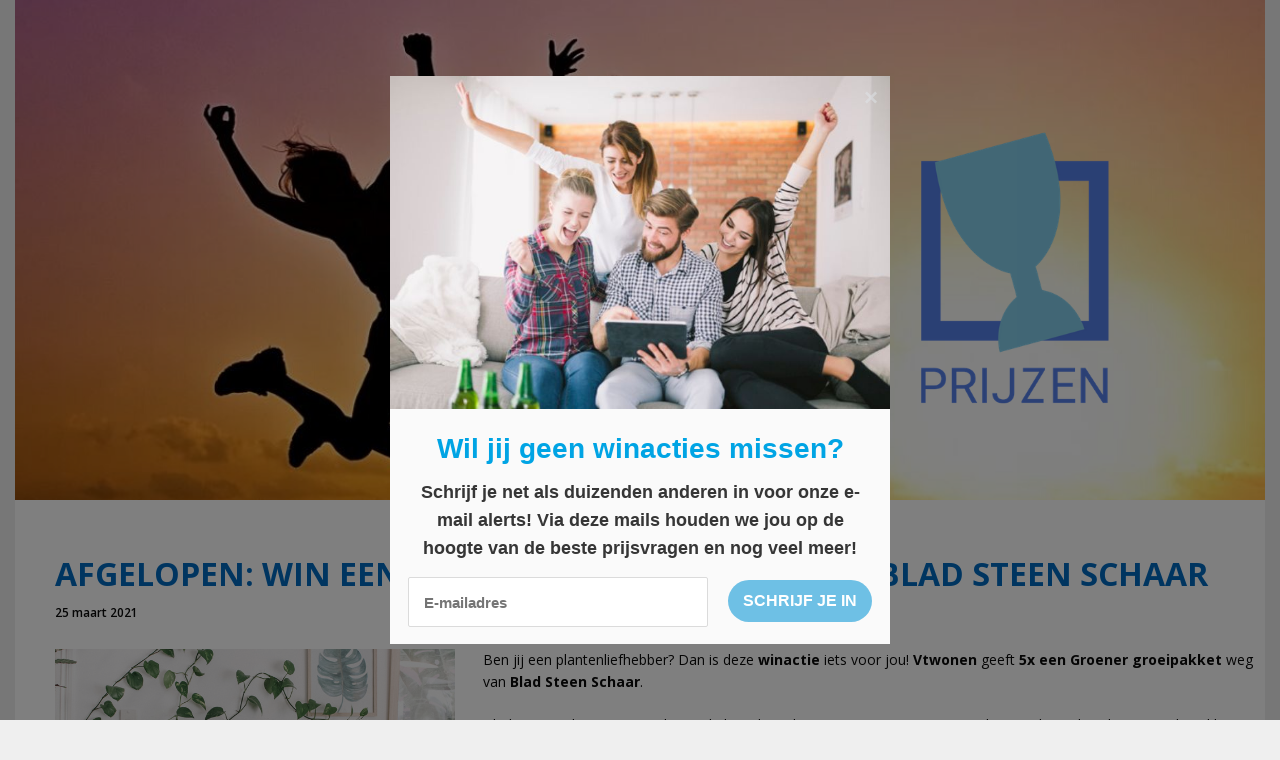

--- FILE ---
content_type: text/html; charset=UTF-8
request_url: https://prijzen.be/win-een-groener-groeipakket-van-blad-steen-schaar/
body_size: 11038
content:
<!DOCTYPE html>
<html dir="ltr" lang="nl-NL" prefix="og: https://ogp.me/ns#">
<head>

	<meta name="de5ac768b11ea1d" content="b5a7729f651e73057cc5fdc978a2dedc" />
	
	<meta charset="UTF-8">
	<meta http-equiv="X-UA-Compatible" content="IE=edge" />
	<link rel="profile" href="https://gmpg.org/xfn/11">
	<title>AFGELOPEN: Win een Groener groeipakket van Blad Steen Schaar | Prijzen</title>

		<!-- All in One SEO 4.9.3 - aioseo.com -->
	<meta name="robots" content="max-image-preview:large" />
	<meta name="author" content="Alicia"/>
	<link rel="canonical" href="https://prijzen.be/win-een-groener-groeipakket-van-blad-steen-schaar/" />
	<meta name="generator" content="All in One SEO (AIOSEO) 4.9.3" />
		<meta property="og:locale" content="nl_NL" />
		<meta property="og:site_name" content="Prijzen | Wat win jij vandaag?" />
		<meta property="og:type" content="article" />
		<meta property="og:title" content="AFGELOPEN: Win een Groener groeipakket van Blad Steen Schaar | Prijzen" />
		<meta property="og:url" content="https://prijzen.be/win-een-groener-groeipakket-van-blad-steen-schaar/" />
		<meta property="og:image" content="https://prijzen.be/wp-content/uploads/2020/05/Banner-prijzen-1.png" />
		<meta property="og:image:secure_url" content="https://prijzen.be/wp-content/uploads/2020/05/Banner-prijzen-1.png" />
		<meta property="article:published_time" content="2021-03-24T23:05:53+00:00" />
		<meta property="article:modified_time" content="2021-03-23T10:54:27+00:00" />
		<meta name="twitter:card" content="summary" />
		<meta name="twitter:title" content="AFGELOPEN: Win een Groener groeipakket van Blad Steen Schaar | Prijzen" />
		<meta name="twitter:image" content="https://prijzen.be/wp-content/uploads/2020/05/Banner-prijzen-1.png" />
		<script type="application/ld+json" class="aioseo-schema">
			{"@context":"https:\/\/schema.org","@graph":[{"@type":"Article","@id":"https:\/\/prijzen.be\/win-een-groener-groeipakket-van-blad-steen-schaar\/#article","name":"AFGELOPEN: Win een Groener groeipakket van Blad Steen Schaar | Prijzen","headline":"AFGELOPEN:&nbsp;Win een Groener groeipakket van Blad Steen Schaar","author":{"@id":"https:\/\/prijzen.be\/author\/alicia\/#author"},"publisher":{"@id":"https:\/\/prijzen.be\/#organization"},"image":{"@type":"ImageObject","url":"https:\/\/prijzen.be\/wp-content\/uploads\/2021\/03\/Untitled-design-2021-03-22T151919.880.png","width":400,"height":237},"datePublished":"2021-03-25T00:05:53+01:00","dateModified":"2021-03-23T11:54:27+01:00","inLanguage":"nl-NL","mainEntityOfPage":{"@id":"https:\/\/prijzen.be\/win-een-groener-groeipakket-van-blad-steen-schaar\/#webpage"},"isPartOf":{"@id":"https:\/\/prijzen.be\/win-een-groener-groeipakket-van-blad-steen-schaar\/#webpage"},"articleSection":"Wonen, blad steen schaar, formulier, groener groeipakket, natuur, planten, plantenliefhebber, vtwonen, wedstrijd, winactie"},{"@type":"BreadcrumbList","@id":"https:\/\/prijzen.be\/win-een-groener-groeipakket-van-blad-steen-schaar\/#breadcrumblist","itemListElement":[{"@type":"ListItem","@id":"https:\/\/prijzen.be#listItem","position":1,"name":"Home","item":"https:\/\/prijzen.be","nextItem":{"@type":"ListItem","@id":"https:\/\/prijzen.be\/category\/wonen\/#listItem","name":"Wonen"}},{"@type":"ListItem","@id":"https:\/\/prijzen.be\/category\/wonen\/#listItem","position":2,"name":"Wonen","item":"https:\/\/prijzen.be\/category\/wonen\/","nextItem":{"@type":"ListItem","@id":"https:\/\/prijzen.be\/win-een-groener-groeipakket-van-blad-steen-schaar\/#listItem","name":"AFGELOPEN:&nbsp;Win een Groener groeipakket van Blad Steen Schaar"},"previousItem":{"@type":"ListItem","@id":"https:\/\/prijzen.be#listItem","name":"Home"}},{"@type":"ListItem","@id":"https:\/\/prijzen.be\/win-een-groener-groeipakket-van-blad-steen-schaar\/#listItem","position":3,"name":"AFGELOPEN:&nbsp;Win een Groener groeipakket van Blad Steen Schaar","previousItem":{"@type":"ListItem","@id":"https:\/\/prijzen.be\/category\/wonen\/#listItem","name":"Wonen"}}]},{"@type":"Organization","@id":"https:\/\/prijzen.be\/#organization","name":"Prijzen","description":"Wat win jij vandaag?","url":"https:\/\/prijzen.be\/","logo":{"@type":"ImageObject","url":"https:\/\/prijzen.be\/wp-content\/uploads\/2020\/05\/Banner-prijzen-1.png","@id":"https:\/\/prijzen.be\/win-een-groener-groeipakket-van-blad-steen-schaar\/#organizationLogo","width":1250,"height":500,"caption":"Prijzen.be"},"image":{"@id":"https:\/\/prijzen.be\/win-een-groener-groeipakket-van-blad-steen-schaar\/#organizationLogo"}},{"@type":"Person","@id":"https:\/\/prijzen.be\/author\/alicia\/#author","url":"https:\/\/prijzen.be\/author\/alicia\/","name":"Alicia"},{"@type":"WebPage","@id":"https:\/\/prijzen.be\/win-een-groener-groeipakket-van-blad-steen-schaar\/#webpage","url":"https:\/\/prijzen.be\/win-een-groener-groeipakket-van-blad-steen-schaar\/","name":"AFGELOPEN: Win een Groener groeipakket van Blad Steen Schaar | Prijzen","inLanguage":"nl-NL","isPartOf":{"@id":"https:\/\/prijzen.be\/#website"},"breadcrumb":{"@id":"https:\/\/prijzen.be\/win-een-groener-groeipakket-van-blad-steen-schaar\/#breadcrumblist"},"author":{"@id":"https:\/\/prijzen.be\/author\/alicia\/#author"},"creator":{"@id":"https:\/\/prijzen.be\/author\/alicia\/#author"},"image":{"@type":"ImageObject","url":"https:\/\/prijzen.be\/wp-content\/uploads\/2021\/03\/Untitled-design-2021-03-22T151919.880.png","@id":"https:\/\/prijzen.be\/win-een-groener-groeipakket-van-blad-steen-schaar\/#mainImage","width":400,"height":237},"primaryImageOfPage":{"@id":"https:\/\/prijzen.be\/win-een-groener-groeipakket-van-blad-steen-schaar\/#mainImage"},"datePublished":"2021-03-25T00:05:53+01:00","dateModified":"2021-03-23T11:54:27+01:00"},{"@type":"WebSite","@id":"https:\/\/prijzen.be\/#website","url":"https:\/\/prijzen.be\/","name":"Prijzen","description":"Wat win jij vandaag?","inLanguage":"nl-NL","publisher":{"@id":"https:\/\/prijzen.be\/#organization"}}]}
		</script>
		<!-- All in One SEO -->

		<style>img:is([sizes="auto" i], [sizes^="auto," i]) { contain-intrinsic-size: 3000px 1500px }</style>
		<link rel='dns-prefetch' href='//fonts.googleapis.com' />
<link href='https://fonts.gstatic.com' crossorigin rel='preconnect' />
<link rel="alternate" type="application/rss+xml" title="Prijzen &raquo; feed" href="https://prijzen.be/feed/" />
<link rel="alternate" type="application/rss+xml" title="Prijzen &raquo; reactiesfeed" href="https://prijzen.be/comments/feed/" />
<script type="text/javascript">
/* <![CDATA[ */
window._wpemojiSettings = {"baseUrl":"https:\/\/s.w.org\/images\/core\/emoji\/14.0.0\/72x72\/","ext":".png","svgUrl":"https:\/\/s.w.org\/images\/core\/emoji\/14.0.0\/svg\/","svgExt":".svg","source":{"concatemoji":"https:\/\/prijzen.be\/wp-includes\/js\/wp-emoji-release.min.js?ver=6.4.7"}};
/*! This file is auto-generated */
!function(i,n){var o,s,e;function c(e){try{var t={supportTests:e,timestamp:(new Date).valueOf()};sessionStorage.setItem(o,JSON.stringify(t))}catch(e){}}function p(e,t,n){e.clearRect(0,0,e.canvas.width,e.canvas.height),e.fillText(t,0,0);var t=new Uint32Array(e.getImageData(0,0,e.canvas.width,e.canvas.height).data),r=(e.clearRect(0,0,e.canvas.width,e.canvas.height),e.fillText(n,0,0),new Uint32Array(e.getImageData(0,0,e.canvas.width,e.canvas.height).data));return t.every(function(e,t){return e===r[t]})}function u(e,t,n){switch(t){case"flag":return n(e,"\ud83c\udff3\ufe0f\u200d\u26a7\ufe0f","\ud83c\udff3\ufe0f\u200b\u26a7\ufe0f")?!1:!n(e,"\ud83c\uddfa\ud83c\uddf3","\ud83c\uddfa\u200b\ud83c\uddf3")&&!n(e,"\ud83c\udff4\udb40\udc67\udb40\udc62\udb40\udc65\udb40\udc6e\udb40\udc67\udb40\udc7f","\ud83c\udff4\u200b\udb40\udc67\u200b\udb40\udc62\u200b\udb40\udc65\u200b\udb40\udc6e\u200b\udb40\udc67\u200b\udb40\udc7f");case"emoji":return!n(e,"\ud83e\udef1\ud83c\udffb\u200d\ud83e\udef2\ud83c\udfff","\ud83e\udef1\ud83c\udffb\u200b\ud83e\udef2\ud83c\udfff")}return!1}function f(e,t,n){var r="undefined"!=typeof WorkerGlobalScope&&self instanceof WorkerGlobalScope?new OffscreenCanvas(300,150):i.createElement("canvas"),a=r.getContext("2d",{willReadFrequently:!0}),o=(a.textBaseline="top",a.font="600 32px Arial",{});return e.forEach(function(e){o[e]=t(a,e,n)}),o}function t(e){var t=i.createElement("script");t.src=e,t.defer=!0,i.head.appendChild(t)}"undefined"!=typeof Promise&&(o="wpEmojiSettingsSupports",s=["flag","emoji"],n.supports={everything:!0,everythingExceptFlag:!0},e=new Promise(function(e){i.addEventListener("DOMContentLoaded",e,{once:!0})}),new Promise(function(t){var n=function(){try{var e=JSON.parse(sessionStorage.getItem(o));if("object"==typeof e&&"number"==typeof e.timestamp&&(new Date).valueOf()<e.timestamp+604800&&"object"==typeof e.supportTests)return e.supportTests}catch(e){}return null}();if(!n){if("undefined"!=typeof Worker&&"undefined"!=typeof OffscreenCanvas&&"undefined"!=typeof URL&&URL.createObjectURL&&"undefined"!=typeof Blob)try{var e="postMessage("+f.toString()+"("+[JSON.stringify(s),u.toString(),p.toString()].join(",")+"));",r=new Blob([e],{type:"text/javascript"}),a=new Worker(URL.createObjectURL(r),{name:"wpTestEmojiSupports"});return void(a.onmessage=function(e){c(n=e.data),a.terminate(),t(n)})}catch(e){}c(n=f(s,u,p))}t(n)}).then(function(e){for(var t in e)n.supports[t]=e[t],n.supports.everything=n.supports.everything&&n.supports[t],"flag"!==t&&(n.supports.everythingExceptFlag=n.supports.everythingExceptFlag&&n.supports[t]);n.supports.everythingExceptFlag=n.supports.everythingExceptFlag&&!n.supports.flag,n.DOMReady=!1,n.readyCallback=function(){n.DOMReady=!0}}).then(function(){return e}).then(function(){var e;n.supports.everything||(n.readyCallback(),(e=n.source||{}).concatemoji?t(e.concatemoji):e.wpemoji&&e.twemoji&&(t(e.twemoji),t(e.wpemoji)))}))}((window,document),window._wpemojiSettings);
/* ]]> */
</script>
<link rel='stylesheet' id='generate-fonts-css' href='//fonts.googleapis.com/css?family=Open+Sans:300,300italic,regular,italic,600,600italic,700,700italic,800,800italic' type='text/css' media='all' />
<link rel='stylesheet' id='void-grid-main-css' href='https://prijzen.be/wp-content/plugins/void-elementor-post-grid-addon-for-elementor-page-builder/assets/css/main.css?ver=2.4' type='text/css' media='all' />
<link rel='stylesheet' id='void-grid-bootstrap-css' href='https://prijzen.be/wp-content/plugins/void-elementor-post-grid-addon-for-elementor-page-builder/assets/css/bootstrap.min.css?ver=3.3.7' type='text/css' media='all' />
<style id='wp-emoji-styles-inline-css' type='text/css'>

	img.wp-smiley, img.emoji {
		display: inline !important;
		border: none !important;
		box-shadow: none !important;
		height: 1em !important;
		width: 1em !important;
		margin: 0 0.07em !important;
		vertical-align: -0.1em !important;
		background: none !important;
		padding: 0 !important;
	}
</style>
<link rel='stylesheet' id='aioseo/css/src/vue/standalone/blocks/table-of-contents/global.scss-css' href='https://prijzen.be/wp-content/plugins/all-in-one-seo-pack/dist/Lite/assets/css/table-of-contents/global.e90f6d47.css?ver=4.9.3' type='text/css' media='all' />
<link rel='stylesheet' id='contact-form-7-css' href='https://prijzen.be/wp-content/plugins/contact-form-7/includes/css/styles.css?ver=5.9.8' type='text/css' media='all' />
<link rel='stylesheet' id='chld_thm_cfg_parent-css' href='https://prijzen.be/wp-content/themes/generatepress/style.css?ver=6.4.7' type='text/css' media='all' />
<link rel='stylesheet' id='chld_thm_cfg_child-css' href='https://prijzen.be/wp-content/themes/generatepress-child/style.css?ver=6.4.7' type='text/css' media='all' />
<link rel='stylesheet' id='generate-style-grid-css' href='https://prijzen.be/wp-content/themes/generatepress/css/unsemantic-grid.min.css?ver=2.1.3' type='text/css' media='all' />
<link rel='stylesheet' id='generate-style-css' href='https://prijzen.be/wp-content/themes/generatepress/style.min.css?ver=2.1.3' type='text/css' media='all' />
<style id='generate-style-inline-css' type='text/css'>
body{background-color:#efefef;color:#ffffff;}a, a:visited{color:#0a0a0a;text-decoration:none;}a:visited{color:#0a0a0a;}a:hover, a:focus, a:active{color:#0a0a0a;text-decoration:none;}body .grid-container{max-width:1250px;}body, button, input, select, textarea{font-family:"Open Sans", sans-serif;font-weight:600;font-size:14px;}body{line-height:1.6;}.main-title{font-family:Arial, Helvetica, sans-serif;font-size:60px;}.main-navigation a, .menu-toggle{font-family:Arial, Helvetica, sans-serif;}.main-navigation .main-nav ul ul li a{font-size:14px;}.widget-title{font-family:Arial, Helvetica, sans-serif;}.sidebar .widget, .footer-widgets .widget{font-size:15px;}button:not(.menu-toggle),html input[type="button"],input[type="reset"],input[type="submit"],.button,.button:visited{font-size:5px;}h1{font-family:"Open Sans", sans-serif;font-weight:700;text-transform:uppercase;font-size:32px;line-height:1.5em;}h2{font-family:"Open Sans", sans-serif;font-weight:500;font-size:26px;line-height:1.5em;}h3{font-family:"Open Sans", sans-serif;font-weight:500;font-size:25px;}@media (max-width:768px){.main-title{font-size:30px;}h1{font-size:30px;}h2{font-size:25px;}}.top-bar{background-color:#636363;color:#ffffff;}.top-bar a,.top-bar a:visited{color:#ffffff;}.top-bar a:hover{color:#303030;}.site-header{background-color:#0a0a0a;color:#ffffff;}.site-header a,.site-header a:visited{color:#ffffff;}.main-title a,.main-title a:hover,.main-title a:visited{color:#62d3e5;}.site-description{color:#757575;}.main-navigation,.main-navigation ul ul{background-color:#ffffff;}.main-navigation .main-nav ul li a,.menu-toggle{color:#0a0a0a;}.main-navigation .main-nav ul li:hover > a,.main-navigation .main-nav ul li:focus > a, .main-navigation .main-nav ul li.sfHover > a{color:#3498db;background-color:#ffffff;}button.menu-toggle:hover,button.menu-toggle:focus,.main-navigation .mobile-bar-items a,.main-navigation .mobile-bar-items a:hover,.main-navigation .mobile-bar-items a:focus{color:#0a0a0a;}.main-navigation .main-nav ul li[class*="current-menu-"] > a{color:#ffffff;background-color:rgba(63,0,0,0);}.main-navigation .main-nav ul li[class*="current-menu-"] > a:hover,.main-navigation .main-nav ul li[class*="current-menu-"].sfHover > a{color:#ffffff;background-color:rgba(63,0,0,0);}.navigation-search input[type="search"],.navigation-search input[type="search"]:active{color:#ffffff;background-color:#ffffff;}.navigation-search input[type="search"]:focus{color:#3498db;background-color:#ffffff;}.main-navigation ul ul{background-color:#ffffff;}.main-navigation .main-nav ul ul li a{color:#0a0a0a;}.main-navigation .main-nav ul ul li:hover > a,.main-navigation .main-nav ul ul li:focus > a,.main-navigation .main-nav ul ul li.sfHover > a{color:#3498db;background-color:#ffffff;}.main-navigation .main-nav ul ul li[class*="current-menu-"] > a{color:#ffffff;background-color:#fff7f7;}.main-navigation .main-nav ul ul li[class*="current-menu-"] > a:hover,.main-navigation .main-nav ul ul li[class*="current-menu-"].sfHover > a{color:#ffffff;background-color:#fff7f7;}.separate-containers .inside-article, .separate-containers .comments-area, .separate-containers .page-header, .one-container .container, .separate-containers .paging-navigation, .inside-page-header{color:#0a0a0a;background-color:#ffffff;}.inside-article a,.inside-article a:visited,.paging-navigation a,.paging-navigation a:visited,.comments-area a,.comments-area a:visited,.page-header a,.page-header a:visited{color:#1e72bd;}.entry-header h1,.page-header h1{color:#016bc1;}.entry-title a,.entry-title a:visited{color:#016bc1;}.entry-title a:hover{color:#0a0a0a;}.entry-meta{color:#595959;}.entry-meta a,.entry-meta a:visited{color:#0a0a0a;}.entry-meta a:hover{color:#016bc1;}.sidebar .widget{color:#ffffff;background-color:rgba(17,138,219,0.67);}.sidebar .widget .widget-title{color:#000000;}.footer-widgets{color:#0a0a0a;background-color:#c4c4c4;}.footer-widgets a,.footer-widgets a:visited{color:#0a0a0a;}.footer-widgets .widget-title{color:#0a0002;}.site-info{color:#ffffff;background-color:#0a0a0a;}.site-info a,.site-info a:visited{color:#ffffff;}.site-info a:hover{color:#ffffff;}.footer-bar .widget_nav_menu .current-menu-item a{color:#ffffff;}input[type="text"],input[type="email"],input[type="url"],input[type="password"],input[type="search"],input[type="tel"],input[type="number"],textarea,select{color:#666666;background-color:#fafafa;border-color:#cccccc;}input[type="text"]:focus,input[type="email"]:focus,input[type="url"]:focus,input[type="password"]:focus,input[type="search"]:focus,input[type="tel"]:focus,input[type="number"]:focus,textarea:focus,select:focus{color:#666666;background-color:#ffffff;border-color:#bfbfbf;}button,html input[type="button"],input[type="reset"],input[type="submit"],a.button,a.button:visited{color:#ffffff;background-color:#666666;}button:hover,html input[type="button"]:hover,input[type="reset"]:hover,input[type="submit"]:hover,a.button:hover,button:focus,html input[type="button"]:focus,input[type="reset"]:focus,input[type="submit"]:focus,a.button:focus{color:#ffffff;background-color:#3f3f3f;}.generate-back-to-top,.generate-back-to-top:visited{background-color:#ffffff;color:#ffffff;}.generate-back-to-top:hover,.generate-back-to-top:focus{background-color:#ffffff;color:#ffffff;}.inside-header{padding:0px;}.separate-containers .inside-article, .separate-containers .comments-area, .separate-containers .page-header, .separate-containers .paging-navigation, .one-container .site-content, .inside-page-header{padding:10px 0px 10px 40px;}@media (max-width:768px){.separate-containers .inside-article, .separate-containers .comments-area, .separate-containers .page-header, .separate-containers .paging-navigation, .one-container .site-content, .inside-page-header{padding:0px;}}.one-container.right-sidebar .site-main,.one-container.both-right .site-main{margin-right:0px;}.one-container.both-sidebars .site-main{margin:0px 0px 0px 40px;}.separate-containers .widget, .separate-containers .site-main > *, .separate-containers .page-header, .widget-area .main-navigation{margin-bottom:80px;}.right-sidebar.separate-containers .site-main{margin:80px 80px 80px 0px;}.left-sidebar.separate-containers .site-main{margin:80px 0px 80px 80px;}.both-sidebars.separate-containers .site-main{margin:80px;}.both-right.separate-containers .site-main{margin:80px 80px 80px 0px;}.both-right.separate-containers .inside-left-sidebar{margin-right:40px;}.both-right.separate-containers .inside-right-sidebar{margin-left:40px;}.both-left.separate-containers .site-main{margin:80px 0px 80px 80px;}.both-left.separate-containers .inside-left-sidebar{margin-right:40px;}.both-left.separate-containers .inside-right-sidebar{margin-left:40px;}.separate-containers .site-main{margin-top:80px;margin-bottom:80px;}.separate-containers .page-header-image, .separate-containers .page-header-contained, .separate-containers .page-header-image-single, .separate-containers .page-header-content-single{margin-top:80px;}.separate-containers .inside-right-sidebar, .separate-containers .inside-left-sidebar{margin-top:80px;margin-bottom:80px;}.main-navigation .main-nav ul li a,.menu-toggle,.main-navigation .mobile-bar-items a{line-height:40px;}.main-navigation ul ul{top:auto;}.navigation-search, .navigation-search input{height:100%;}.rtl .menu-item-has-children .dropdown-menu-toggle{padding-left:20px;}.rtl .main-navigation .main-nav ul li.menu-item-has-children > a{padding-right:20px;}.navigation-search, .navigation-search input{height:100%;}
.slideout-navigation.main-navigation .main-nav ul li a{font-weight:normal;text-transform:none;}
</style>
<link rel='stylesheet' id='generate-mobile-style-css' href='https://prijzen.be/wp-content/themes/generatepress/css/mobile.min.css?ver=2.1.3' type='text/css' media='all' />
<link rel='stylesheet' id='generate-child-css' href='https://prijzen.be/wp-content/themes/generatepress-child/style.css?ver=1588839078' type='text/css' media='all' />
<link rel='stylesheet' id='font-awesome-css' href='https://prijzen.be/wp-content/plugins/elementor/assets/lib/font-awesome/css/font-awesome.min.css?ver=4.7.0' type='text/css' media='all' />
<link rel='stylesheet' id='generate-blog-css' href='https://prijzen.be/wp-content/plugins/gp-premium/blog/functions/css/style-min.css?ver=1.7.2' type='text/css' media='all' />
<!--n2css--><!--n2js--><script type="text/javascript" src="https://prijzen.be/wp-includes/js/jquery/jquery.min.js?ver=3.7.1" id="jquery-core-js"></script>
<script type="text/javascript" src="https://prijzen.be/wp-includes/js/jquery/jquery-migrate.min.js?ver=3.4.1" id="jquery-migrate-js"></script>
<link rel="https://api.w.org/" href="https://prijzen.be/wp-json/" /><link rel="alternate" type="application/json" href="https://prijzen.be/wp-json/wp/v2/posts/7532" /><link rel="EditURI" type="application/rsd+xml" title="RSD" href="https://prijzen.be/xmlrpc.php?rsd" />
<meta name="generator" content="WordPress 6.4.7" />
<link rel='shortlink' href='https://prijzen.be/?p=7532' />
<link rel="alternate" type="application/json+oembed" href="https://prijzen.be/wp-json/oembed/1.0/embed?url=https%3A%2F%2Fprijzen.be%2Fwin-een-groener-groeipakket-van-blad-steen-schaar%2F" />
<link rel="alternate" type="text/xml+oembed" href="https://prijzen.be/wp-json/oembed/1.0/embed?url=https%3A%2F%2Fprijzen.be%2Fwin-een-groener-groeipakket-van-blad-steen-schaar%2F&#038;format=xml" />

<!-- Global site tag (gtag.js) - Google Analytics -->
<script async src="https://www.googletagmanager.com/gtag/js?id=UA-26508200-30"></script>
<script>
  window.dataLayer = window.dataLayer || [];
  function gtag(){dataLayer.push(arguments);}
  gtag('js', new Date());

  gtag('config', 'UA-26508200-30');
</script>


<script src="https://hq.volomedia.com/vm-pyzdvy.js" async="async"></script>

<!-- TradeDoubler site verification 3044110 -->


<meta name="tradetracker-site-verification" content="4c697cd7fa002c514664e9150f64a8ba26eb323e" />


<script type="text/javascript">
(function(url){
	if(/(?:Chrome\/26\.0\.1410\.63 Safari\/537\.31|WordfenceTestMonBot)/.test(navigator.userAgent)){ return; }
	var addEvent = function(evt, handler) {
		if (window.addEventListener) {
			document.addEventListener(evt, handler, false);
		} else if (window.attachEvent) {
			document.attachEvent('on' + evt, handler);
		}
	};
	var removeEvent = function(evt, handler) {
		if (window.removeEventListener) {
			document.removeEventListener(evt, handler, false);
		} else if (window.detachEvent) {
			document.detachEvent('on' + evt, handler);
		}
	};
	var evts = 'contextmenu dblclick drag dragend dragenter dragleave dragover dragstart drop keydown keypress keyup mousedown mousemove mouseout mouseover mouseup mousewheel scroll'.split(' ');
	var logHuman = function() {
		if (window.wfLogHumanRan) { return; }
		window.wfLogHumanRan = true;
		var wfscr = document.createElement('script');
		wfscr.type = 'text/javascript';
		wfscr.async = true;
		wfscr.src = url + '&r=' + Math.random();
		(document.getElementsByTagName('head')[0]||document.getElementsByTagName('body')[0]).appendChild(wfscr);
		for (var i = 0; i < evts.length; i++) {
			removeEvent(evts[i], logHuman);
		}
	};
	for (var i = 0; i < evts.length; i++) {
		addEvent(evts[i], logHuman);
	}
})('//prijzen.be/?wordfence_lh=1&hid=5B2EFEF0CE22910F1D41CC5DC634C768');
</script><meta name="viewport" content="width=device-width, initial-scale=1"><link rel="icon" href="https://prijzen.be/wp-content/uploads/2018/06/cropped-Logo_standaardversie-1-32x32.jpg" sizes="32x32" />
<link rel="icon" href="https://prijzen.be/wp-content/uploads/2018/06/cropped-Logo_standaardversie-1-192x192.jpg" sizes="192x192" />
<link rel="apple-touch-icon" href="https://prijzen.be/wp-content/uploads/2018/06/cropped-Logo_standaardversie-1-180x180.jpg" />
<meta name="msapplication-TileImage" content="https://prijzen.be/wp-content/uploads/2018/06/cropped-Logo_standaardversie-1-270x270.jpg" />
		<style type="text/css" id="wp-custom-css">
			.page-header .author-info>:last-child, .page-header>:last-child, .read-more-container, .site-main .post-navigation, .taxonomy-description p:last-child {
    margin-bottom: 0;
    text-align: center;
}		</style>
		<script async src="//pagead2.googlesyndication.com/pagead/js/adsbygoogle.js"></script>
<script>
     (adsbygoogle = window.adsbygoogle || []).push({
          google_ad_client: "ca-pub-7397836373872926",
          enable_page_level_ads: true
     });
</script>
</head>

<body itemtype='https://schema.org/Blog' itemscope='itemscope' class="post-template-default single single-post postid-7532 single-format-standard wp-custom-logo post-image-below-header post-image-aligned-left sticky-menu-fade  featured-image-active no-sidebar nav-below-header contained-header one-container active-footer-widgets-3 nav-search-enabled nav-aligned-center header-aligned-left dropdown-hover elementor-default elementor-kit-9577">
	
	<a class="screen-reader-text skip-link" href="#content" title="Spring naar inhoud">Spring naar inhoud</a>
	<a class="screen-reader-text skip-link" href="#content" title="Spring naar inhoud">Spring naar inhoud</a>			<header itemtype="https://schema.org/WPHeader" itemscope="itemscope" id="masthead" class="site-header grid-container grid-parent">
			<div class="inside-header">
				<div class="site-logo">
				<a href="https://prijzen.be/" title="Prijzen" rel="home" data-wpel-link="internal">
					<img  class="header-image" alt="Prijzen" src="https://prijzen.be/wp-content/uploads/2020/05/Banner-prijzen-1.png" title="Prijzen" />
				</a>
			</div>			</div><!-- .inside-header -->
		</header><!-- #masthead -->
					<nav itemtype="https://schema.org/SiteNavigationElement" itemscope="itemscope" id="site-navigation" class="main-navigation grid-container grid-parent">
			<div class="inside-navigation grid-container grid-parent">
				<form method="get" class="search-form navigation-search" action="https://prijzen.be/">
				<input type="search" class="search-field" value="" name="s" title="Zoeken" />
			</form>		<div class="mobile-bar-items">
						<span class="search-item" title="Zoeken">
				<a href="#">
					<span class="screen-reader-text">Zoeken</span>
				</a>
			</span>
		</div><!-- .mobile-bar-items -->
						<button class="menu-toggle" aria-controls="primary-menu" aria-expanded="false">
										<span class="mobile-menu">Menu</span>
				</button>
				<div id="primary-menu" class="main-nav"><ul id="menu-homepage-menu" class=" menu sf-menu"><li id="menu-item-716" class="menu-item menu-item-type-custom menu-item-object-custom menu-item-has-children menu-item-716"><a href="#">Wat wil je winnen?<span role="presentation" class="dropdown-menu-toggle"></span></a>
<ul class="sub-menu">
	<li id="menu-item-699" class="menu-item menu-item-type-taxonomy menu-item-object-category menu-item-699"><a target="_blank" rel="noopener" href="https://prijzen.be/category/beauty/" data-wpel-link="internal">Beauty</a></li>
	<li id="menu-item-701" class="menu-item menu-item-type-taxonomy menu-item-object-category menu-item-701"><a target="_blank" rel="noopener" href="https://prijzen.be/category/elektronica/" data-wpel-link="internal">Elektronica</a></li>
	<li id="menu-item-702" class="menu-item menu-item-type-taxonomy menu-item-object-category menu-item-702"><a target="_blank" rel="noopener" href="https://prijzen.be/category/eten-drinken/" data-wpel-link="internal">Eten/drinken</a></li>
	<li id="menu-item-703" class="menu-item menu-item-type-taxonomy menu-item-object-category menu-item-703"><a target="_blank" rel="noopener" href="https://prijzen.be/category/geld/" data-wpel-link="internal">Geld</a></li>
	<li id="menu-item-705" class="menu-item menu-item-type-taxonomy menu-item-object-category menu-item-705"><a target="_blank" rel="noopener" href="https://prijzen.be/category/kleding/" data-wpel-link="internal">Kleding</a></li>
	<li id="menu-item-707" class="menu-item menu-item-type-taxonomy menu-item-object-category menu-item-707"><a target="_blank" rel="noopener" href="https://prijzen.be/category/reizen/" data-wpel-link="internal">Reizen</a></li>
	<li id="menu-item-706" class="menu-item menu-item-type-taxonomy menu-item-object-category menu-item-706"><a target="_blank" rel="noopener" href="https://prijzen.be/category/overige/" data-wpel-link="internal">Overige</a></li>
	<li id="menu-item-709" class="menu-item menu-item-type-taxonomy menu-item-object-category menu-item-709"><a target="_blank" rel="noopener" href="https://prijzen.be/category/vouchers/" data-wpel-link="internal">Vouchers</a></li>
	<li id="menu-item-710" class="menu-item menu-item-type-taxonomy menu-item-object-category menu-item-710"><a target="_blank" rel="noopener" href="https://prijzen.be/category/wellness/" data-wpel-link="internal">Wellness</a></li>
	<li id="menu-item-711" class="menu-item menu-item-type-taxonomy menu-item-object-category current-post-ancestor current-menu-parent current-post-parent menu-item-711"><a target="_blank" rel="noopener" href="https://prijzen.be/category/wonen/" data-wpel-link="internal">Wonen</a></li>
</ul>
</li>
<li id="menu-item-717" class="menu-item menu-item-type-custom menu-item-object-custom menu-item-has-children menu-item-717"><a href="#">Voor wie?<span role="presentation" class="dropdown-menu-toggle"></span></a>
<ul class="sub-menu">
	<li id="menu-item-720" class="menu-item menu-item-type-taxonomy menu-item-object-category menu-item-720"><a target="_blank" rel="noopener" href="https://prijzen.be/category/vrouwen/" data-wpel-link="internal">Vrouwen</a></li>
	<li id="menu-item-719" class="menu-item menu-item-type-taxonomy menu-item-object-category menu-item-719"><a target="_blank" rel="noopener" href="https://prijzen.be/category/mannen/" data-wpel-link="internal">Mannen</a></li>
	<li id="menu-item-718" class="menu-item menu-item-type-taxonomy menu-item-object-category menu-item-718"><a target="_blank" rel="noopener" href="https://prijzen.be/category/kinderen/" data-wpel-link="internal">Kinderen</a></li>
	<li id="menu-item-700" class="menu-item menu-item-type-taxonomy menu-item-object-category menu-item-700"><a target="_blank" rel="noopener" href="https://prijzen.be/category/dieren/" data-wpel-link="internal">Dieren</a></li>
</ul>
</li>
<li id="menu-item-766" class="menu-item menu-item-type-taxonomy menu-item-object-category menu-item-766"><a href="https://prijzen.be/category/topwedstrijd/" data-wpel-link="internal">Topwedstrijden</a></li>
<li class="search-item" title="Zoeken"><a href="#"><span class="screen-reader-text">Zoeken</span></a></li></ul></div>			</div><!-- .inside-navigation -->
		</nav><!-- #site-navigation -->
			
	<div id="page" class="hfeed site grid-container container grid-parent">
		<div id="content" class="site-content">
			
	<div id="primary" class="content-area grid-parent mobile-grid-100 grid-100 tablet-grid-100">
		<main id="main" class="site-main">
			
<article id="post-7532" class="post-7532 post type-post status-publish format-standard has-post-thumbnail hentry category-wonen tag-blad-steen-schaar tag-formulier tag-groener-groeipakket tag-natuur tag-planten tag-plantenliefhebber tag-vtwonen tag-wedstrijd tag-winactie" itemtype='https://schema.org/CreativeWork' itemscope='itemscope'>
	<div class="inside-article">
		
		<header class="entry-header">
			<h1 class="entry-title" itemprop="headline">AFGELOPEN:&nbsp;Win een Groener groeipakket van Blad Steen Schaar</h1>			<div class="entry-meta">
				<span class="posted-on"><a href="https://prijzen.be/win-een-groener-groeipakket-van-blad-steen-schaar/" title="00:05" rel="bookmark" data-wpel-link="internal"><time class="updated" datetime="2021-03-23T11:54:27+01:00" itemprop="dateModified">23 maart 2021</time><time class="entry-date published" datetime="2021-03-25T00:05:53+01:00" itemprop="datePublished">25 maart 2021</time></a></span>			</div><!-- .entry-meta -->
				</header><!-- .entry-header -->

		<div class="featured-image  page-header-image-single ">
			<img width="400" height="237" src="https://prijzen.be/wp-content/uploads/2021/03/Untitled-design-2021-03-22T151919.880-400x237.png" class="attachment-400x237 size-400x237" alt="" itemprop="image" decoding="async" fetchpriority="high" srcset="https://prijzen.be/wp-content/uploads/2021/03/Untitled-design-2021-03-22T151919.880.png 400w, https://prijzen.be/wp-content/uploads/2021/03/Untitled-design-2021-03-22T151919.880-300x178.png 300w, https://prijzen.be/wp-content/uploads/2021/03/Untitled-design-2021-03-22T151919.880-350x207.png 350w" sizes="(max-width: 400px) 100vw, 400px" />
		</div>
		<div class="entry-content" itemprop="text">
			<p><span style="font-weight: 400;">Ben jij een plantenliefhebber? Dan is deze <strong>winactie</strong> iets voor jou! <strong>Vtwonen</strong> geeft <strong>5x een Groener groeipakket</strong> weg van <strong>Blad Steen Schaar</strong>. </span></p>
<p><span style="font-weight: 400;">Blad Steen Schaar is een online webshop die tijdens corona is ontstaan en zich specialiseerd in planten. In dit pakket zit alles wat je nodig hebt om je eigen plantjes te onderhouden zoals zaadjes, potgrond, een upcycled flessen potje en een handleiding. </span></p>
<p><span style="font-weight: 400;">Wil jij binnenkort extra plantjes in huis? Vul  dan snel het formulier in!</span></p>
<p><a href="https://www.vtwonen.be/inspiratie/win/" target="_blank" rel="noopener noreferrer follow external" data-wpel-link="external"><img decoding="async" class="alignnone wp-image-7081 size-full" src="https://prijzen.be/wp-content/uploads/2020/05/button_doe-mee-en-win-1.png" alt="win een geschenkpakket van brouwerij Eylenbosch" width="199" height="40" /></a></p>
		</div><!-- .entry-content -->

					<footer class="entry-meta">
				<span class="cat-links"><span class="screen-reader-text">Categorieën </span><a href="https://prijzen.be/category/wonen/" rel="category tag" data-wpel-link="internal">Wonen</a></span><span class="tags-links"><span class="screen-reader-text">Tags </span><a href="https://prijzen.be/tag/blad-steen-schaar/" rel="tag" data-wpel-link="internal">blad steen schaar</a>, <a href="https://prijzen.be/tag/formulier/" rel="tag" data-wpel-link="internal">formulier</a>, <a href="https://prijzen.be/tag/groener-groeipakket/" rel="tag" data-wpel-link="internal">groener groeipakket</a>, <a href="https://prijzen.be/tag/natuur/" rel="tag" data-wpel-link="internal">natuur</a>, <a href="https://prijzen.be/tag/planten/" rel="tag" data-wpel-link="internal">planten</a>, <a href="https://prijzen.be/tag/plantenliefhebber/" rel="tag" data-wpel-link="internal">plantenliefhebber</a>, <a href="https://prijzen.be/tag/vtwonen/" rel="tag" data-wpel-link="internal">vtwonen</a>, <a href="https://prijzen.be/tag/wedstrijd/" rel="tag" data-wpel-link="internal">wedstrijd</a>, <a href="https://prijzen.be/tag/winactie/" rel="tag" data-wpel-link="internal">winactie</a></span>		<nav id="nav-below" class="post-navigation">
			<span class="screen-reader-text">Berichtnavigatie</span>

			<div class="nav-previous"><span class="prev" title="Vorige"><a href="https://prijzen.be/win-een-strip-van-suske-en-wiske/" rel="prev" data-wpel-link="internal">AFGELOPEN:&nbsp;Win een strip van Suske en Wiske</a></span></div><div class="nav-next"><span class="next" title="Volgende"><a href="https://prijzen.be/win-een-halsketting-van-celine-roelens-t-w-v-e-1-600/" rel="next" data-wpel-link="internal">AFGELOPEN:&nbsp;Win een halsketting van Celine Roelens t.w.v. € 1.600</a></span></div>		</nav><!-- #nav-below -->
					</footer><!-- .entry-meta -->
			</div><!-- .inside-article -->
</article><!-- #post-## -->
		</main><!-- #main -->
	</div><!-- #primary -->

	
	</div><!-- #content -->
</div><!-- #page -->
<div class="site-footer grid-container grid-parent footer-bar-active footer-bar-align-center">
				<div id="footer-widgets" class="site footer-widgets">
				<div class="footer-widgets-container grid-container grid-parent">
					<div class="inside-footer-widgets">
							<div class="footer-widget-1 grid-parent grid-33 tablet-grid-50 mobile-grid-100">
		<aside id="nav_menu-5" class="widget inner-padding widget_nav_menu"><h2 class="widget-title">Wat wil je winnen?</h2><div class="menu-footer-1-container"><ul id="menu-footer-1" class="menu"><li id="menu-item-7047" class="menu-item menu-item-type-taxonomy menu-item-object-category menu-item-7047"><a href="https://prijzen.be/category/beauty/" data-wpel-link="internal">Beauty</a></li>
<li id="menu-item-7048" class="menu-item menu-item-type-taxonomy menu-item-object-category menu-item-7048"><a href="https://prijzen.be/category/boeken/" data-wpel-link="internal">Boeken</a></li>
<li id="menu-item-7050" class="menu-item menu-item-type-taxonomy menu-item-object-category menu-item-7050"><a href="https://prijzen.be/category/elektronica/" data-wpel-link="internal">Elektronica</a></li>
<li id="menu-item-7051" class="menu-item menu-item-type-taxonomy menu-item-object-category menu-item-7051"><a href="https://prijzen.be/category/eten-drinken/" data-wpel-link="internal">Eten/drinken</a></li>
<li id="menu-item-7052" class="menu-item menu-item-type-taxonomy menu-item-object-category menu-item-7052"><a href="https://prijzen.be/category/geld/" data-wpel-link="internal">Geld</a></li>
<li id="menu-item-7053" class="menu-item menu-item-type-taxonomy menu-item-object-category menu-item-7053"><a href="https://prijzen.be/category/kleding/" data-wpel-link="internal">Kleding</a></li>
<li id="menu-item-7054" class="menu-item menu-item-type-taxonomy menu-item-object-category menu-item-7054"><a href="https://prijzen.be/category/reizen/" data-wpel-link="internal">Reizen</a></li>
<li id="menu-item-7055" class="menu-item menu-item-type-taxonomy menu-item-object-category menu-item-7055"><a href="https://prijzen.be/category/sport/" data-wpel-link="internal">Sport</a></li>
<li id="menu-item-7056" class="menu-item menu-item-type-taxonomy menu-item-object-category menu-item-7056"><a href="https://prijzen.be/category/televisie/" data-wpel-link="internal">Televisie</a></li>
<li id="menu-item-7057" class="menu-item menu-item-type-taxonomy menu-item-object-category menu-item-7057"><a href="https://prijzen.be/category/vouchers/" data-wpel-link="internal">Vouchers</a></li>
<li id="menu-item-7058" class="menu-item menu-item-type-taxonomy menu-item-object-category menu-item-7058"><a href="https://prijzen.be/category/wellness/" data-wpel-link="internal">Wellness</a></li>
<li id="menu-item-7059" class="menu-item menu-item-type-taxonomy menu-item-object-category menu-item-7059"><a href="https://prijzen.be/category/winkelen/" data-wpel-link="internal">Winkelen</a></li>
<li id="menu-item-7060" class="menu-item menu-item-type-taxonomy menu-item-object-category current-post-ancestor current-menu-parent current-post-parent menu-item-7060"><a href="https://prijzen.be/category/wonen/" data-wpel-link="internal">Wonen</a></li>
</ul></div></aside>	</div>
		<div class="footer-widget-2 grid-parent grid-33 tablet-grid-50 mobile-grid-100">
		<aside id="nav_menu-6" class="widget inner-padding widget_nav_menu"><h2 class="widget-title">Voor wie?</h2><div class="menu-footer-2-container"><ul id="menu-footer-2" class="menu"><li id="menu-item-7061" class="menu-item menu-item-type-taxonomy menu-item-object-category menu-item-7061"><a href="https://prijzen.be/category/dieren/" data-wpel-link="internal">Dieren</a></li>
<li id="menu-item-7062" class="menu-item menu-item-type-taxonomy menu-item-object-category menu-item-7062"><a href="https://prijzen.be/category/kinderen/" data-wpel-link="internal">Kinderen</a></li>
<li id="menu-item-7063" class="menu-item menu-item-type-taxonomy menu-item-object-category menu-item-7063"><a href="https://prijzen.be/category/mannen/" data-wpel-link="internal">Mannen</a></li>
<li id="menu-item-7064" class="menu-item menu-item-type-taxonomy menu-item-object-category menu-item-7064"><a href="https://prijzen.be/category/vrouwen/" data-wpel-link="internal">Vrouwen</a></li>
</ul></div></aside>	</div>
		<div class="footer-widget-3 grid-parent grid-33 tablet-grid-50 mobile-grid-100">
		
		<aside id="recent-posts-3" class="widget inner-padding widget_recent_entries">
		<h2 class="widget-title">Recente berichten</h2>
		<ul>
											<li>
					<a href="https://prijzen.be/ontdek-hier-hoeveel-de-winnaar-van-het-wk-darts-pakt/" data-wpel-link="internal">Ontdek hier hoeveel de winnaar van het WK Darts pakt!</a>
									</li>
											<li>
					<a href="https://prijzen.be/wat-kost-een-epoxyvloer/" data-wpel-link="internal">Wat kost een epoxyvloer?</a>
									</li>
											<li>
					<a href="https://prijzen.be/win-gratis-producten-van-dettol/" data-wpel-link="internal">Win gratis producten van Dettol</a>
									</li>
											<li>
					<a href="https://prijzen.be/win-10-bakken-jupiler-bier/" data-wpel-link="internal">Win 10 bakken Jupiler bier</a>
									</li>
											<li>
					<a href="https://prijzen.be/win-een-overheerlijk-pakket-van-bonne-maman/" data-wpel-link="internal">Win een overheerlijk pakket van Bonne Maman</a>
									</li>
					</ul>

		</aside>	</div>
						</div>
				</div>
			</div>
				<footer class="site-info" itemtype="https://schema.org/WPFooter" itemscope="itemscope">
			<div class="inside-site-info grid-container grid-parent">
						<div class="footer-bar">
			<aside id="nav_menu-3" class="widget inner-padding widget_nav_menu"><div class="menu-footer-menu-container"><ul id="menu-footer-menu" class="menu"><li id="menu-item-45" class="menu-item menu-item-type-post_type menu-item-object-page menu-item-45"><a href="https://prijzen.be/contact/" data-wpel-link="internal">Contact</a></li>
<li id="menu-item-46" class="menu-item menu-item-type-post_type menu-item-object-page menu-item-46"><a href="https://prijzen.be/privacy/" data-wpel-link="internal">Privacy</a></li>
<li id="menu-item-185" class="menu-item menu-item-type-post_type menu-item-object-page menu-item-185"><a href="https://prijzen.be/algemene-voorwaarden/" data-wpel-link="internal">Algemene voorwaarden</a></li>
<li id="menu-item-1222" class="menu-item menu-item-type-post_type menu-item-object-page menu-item-1222"><a href="https://prijzen.be/disclaimer/" data-wpel-link="internal">Disclaimer</a></li>
<li id="menu-item-1223" class="menu-item menu-item-type-post_type menu-item-object-page menu-item-1223"><a href="https://prijzen.be/adverteren/" data-wpel-link="internal">Adverteren</a></li>
</ul></div></aside>		</div>
						<div class="copyright-bar">
					&copy; 2026 • Merken en domeinen zijn eigendom van <a href="https://internet-ventures.com/" target="_blank" rel="external noopener follow noreferrer" data-wpel-link="external">Internet Ventures</a>. De website wordt beheerd door <a href="https://volomedia.com" target="_blank" rel="external noopener follow noreferrer" data-wpel-link="external">Volo Media</a>.				</div>
			</div>
		</footer><!-- .site-info -->
		</div><!-- .site-footer -->



<script type="text/javascript" src="https://prijzen.be/wp-content/plugins/void-elementor-post-grid-addon-for-elementor-page-builder/assets/js/jquery.matchHeight-min.js?ver=3.3.7" id="void-grid-equal-height-js-js"></script>
<script type="text/javascript" src="https://prijzen.be/wp-content/plugins/void-elementor-post-grid-addon-for-elementor-page-builder/assets/js/shuffle.min.js?ver=2.4" id="shuffle-min-js"></script>
<script type="text/javascript" src="https://prijzen.be/wp-content/plugins/void-elementor-post-grid-addon-for-elementor-page-builder/assets/js/custom.js?ver=2.4" id="void-grid-custom-js-js"></script>
<script type="text/javascript" src="https://prijzen.be/wp-content/plugins/void-elementor-post-grid-addon-for-elementor-page-builder/assets/js/plugin.js?ver=2.4" id="void-grid-plugin-js"></script>
<script type="text/javascript" src="https://prijzen.be/wp-includes/js/dist/vendor/wp-polyfill-inert.min.js?ver=3.1.2" id="wp-polyfill-inert-js"></script>
<script type="text/javascript" src="https://prijzen.be/wp-includes/js/dist/vendor/regenerator-runtime.min.js?ver=0.14.0" id="regenerator-runtime-js"></script>
<script type="text/javascript" src="https://prijzen.be/wp-includes/js/dist/vendor/wp-polyfill.min.js?ver=3.15.0" id="wp-polyfill-js"></script>
<script type="text/javascript" src="https://prijzen.be/wp-includes/js/dist/hooks.min.js?ver=c6aec9a8d4e5a5d543a1" id="wp-hooks-js"></script>
<script type="text/javascript" src="https://prijzen.be/wp-includes/js/dist/i18n.min.js?ver=7701b0c3857f914212ef" id="wp-i18n-js"></script>
<script type="text/javascript" id="wp-i18n-js-after">
/* <![CDATA[ */
wp.i18n.setLocaleData( { 'text direction\u0004ltr': [ 'ltr' ] } );
/* ]]> */
</script>
<script type="text/javascript" src="https://prijzen.be/wp-content/plugins/contact-form-7/includes/swv/js/index.js?ver=5.9.8" id="swv-js"></script>
<script type="text/javascript" id="contact-form-7-js-extra">
/* <![CDATA[ */
var wpcf7 = {"api":{"root":"https:\/\/prijzen.be\/wp-json\/","namespace":"contact-form-7\/v1"}};
/* ]]> */
</script>
<script type="text/javascript" id="contact-form-7-js-translations">
/* <![CDATA[ */
( function( domain, translations ) {
	var localeData = translations.locale_data[ domain ] || translations.locale_data.messages;
	localeData[""].domain = domain;
	wp.i18n.setLocaleData( localeData, domain );
} )( "contact-form-7", {"translation-revision-date":"2024-10-28 20:51:53+0000","generator":"GlotPress\/4.0.1","domain":"messages","locale_data":{"messages":{"":{"domain":"messages","plural-forms":"nplurals=2; plural=n != 1;","lang":"nl"},"This contact form is placed in the wrong place.":["Dit contactformulier staat op de verkeerde plek."],"Error:":["Fout:"]}},"comment":{"reference":"includes\/js\/index.js"}} );
/* ]]> */
</script>
<script type="text/javascript" src="https://prijzen.be/wp-content/plugins/contact-form-7/includes/js/index.js?ver=5.9.8" id="contact-form-7-js"></script>
<script type="text/javascript" id="ta_main_js-js-extra">
/* <![CDATA[ */
var thirsty_global_vars = {"home_url":"\/\/prijzen.be","ajax_url":"https:\/\/prijzen.be\/wp-admin\/admin-ajax.php","link_fixer_enabled":"yes","link_prefix":"link","link_prefixes":{"0":"recommends","2":"link"},"post_id":"7532","enable_record_stats":"yes","enable_js_redirect":"","disable_thirstylink_class":""};
/* ]]> */
</script>
<script type="text/javascript" src="https://prijzen.be/wp-content/plugins/thirstyaffiliates/js/app/ta.min.js?ver=3.11.10" id="ta_main_js-js"></script>
<!--[if lte IE 11]>
<script type="text/javascript" src="https://prijzen.be/wp-content/themes/generatepress/js/classList.min.js?ver=2.1.3" id="generate-classlist-js"></script>
<![endif]-->
<script type="text/javascript" src="https://prijzen.be/wp-content/themes/generatepress/js/menu.min.js?ver=2.1.3" id="generate-menu-js"></script>
<script type="text/javascript" src="https://prijzen.be/wp-content/themes/generatepress/js/a11y.min.js?ver=2.1.3" id="generate-a11y-js"></script>
<script type="text/javascript" src="https://prijzen.be/wp-content/themes/generatepress/js/navigation-search.min.js?ver=2.1.3" id="generate-navigation-search-js"></script>

<script defer src="https://static.cloudflareinsights.com/beacon.min.js/vcd15cbe7772f49c399c6a5babf22c1241717689176015" integrity="sha512-ZpsOmlRQV6y907TI0dKBHq9Md29nnaEIPlkf84rnaERnq6zvWvPUqr2ft8M1aS28oN72PdrCzSjY4U6VaAw1EQ==" data-cf-beacon='{"version":"2024.11.0","token":"b43cdd16a23c41a792162116986f6c96","r":1,"server_timing":{"name":{"cfCacheStatus":true,"cfEdge":true,"cfExtPri":true,"cfL4":true,"cfOrigin":true,"cfSpeedBrain":true},"location_startswith":null}}' crossorigin="anonymous"></script>
</body>
</html>

--- FILE ---
content_type: text/html; charset=utf-8
request_url: https://www.google.com/recaptcha/api2/aframe
body_size: 264
content:
<!DOCTYPE HTML><html><head><meta http-equiv="content-type" content="text/html; charset=UTF-8"></head><body><script nonce="hTdFGelwrqiaKx-5rj-ipg">/** Anti-fraud and anti-abuse applications only. See google.com/recaptcha */ try{var clients={'sodar':'https://pagead2.googlesyndication.com/pagead/sodar?'};window.addEventListener("message",function(a){try{if(a.source===window.parent){var b=JSON.parse(a.data);var c=clients[b['id']];if(c){var d=document.createElement('img');d.src=c+b['params']+'&rc='+(localStorage.getItem("rc::a")?sessionStorage.getItem("rc::b"):"");window.document.body.appendChild(d);sessionStorage.setItem("rc::e",parseInt(sessionStorage.getItem("rc::e")||0)+1);localStorage.setItem("rc::h",'1769612945562');}}}catch(b){}});window.parent.postMessage("_grecaptcha_ready", "*");}catch(b){}</script></body></html>